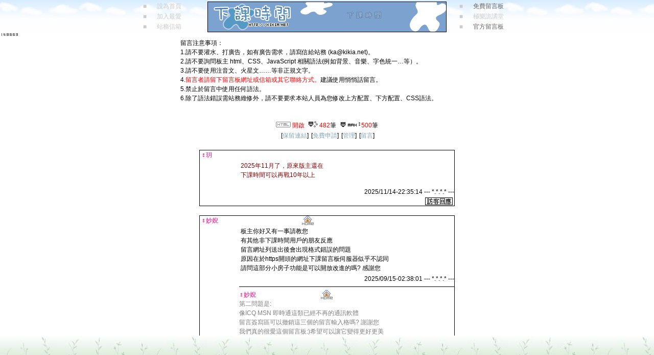

--- FILE ---
content_type: text/html
request_url: http://kikia.net/
body_size: 778
content:
<html lang="zh-tw">
<head>
<meta http-equiv="Content-Type" content="text/html; charset=big5">
<title>下課時間 - 優質免費留言板服務</title>
</head>

<frameset framespacing="0" border="0" rows="64,*,64" frameborder="0">
 <frame name="banner" scrolling="no" noresize target="contents" src="./banner.htm">
 <frame name="main" target="main" scrolling="auto" src="http://k1.kikia.net/book.php?A=kikia">
 <frame name="down" scrolling="no" noresize target="contents" src="down.htm">


<noframes>
<body>
<p>此網頁使用框架,但是您的瀏覽器並不支援.</p>
</body>
</noframes>
</frameset>
<script src="http://www.google-analytics.com/urchin.js" type="text/javascript">
</script>
<script type="text/javascript">
_uacct = "UA-2889897-1";
urchinTracker();
</script>
</html>

--- FILE ---
content_type: text/html
request_url: http://kikia.net/banner.htm
body_size: 1556
content:
<html>
<head>
<meta http-equiv="Content-Type" content="text/html; charset=big5">
<title>下課時間 - 免費留言板服務</title>
</head>

<body topmargin="0" leftmargin="0" background="sky.gif">
<STYLE type=text/css>
<!--
body {FONT-SIZE: 9pt; COLOR: #CCCCCC;}
td {font-size: 9pt}
select {font-size: 9pt ;background-color: #999999} 
A:link {COLOR: #666666; TEXT-DECORATION: none}
A:visited {COLOR: #666666; TEXT-DECORATION: none}
A:hover {COLOR: #333333; TEXT-DECORATION: underline overline;}
-->
</STYLE>
<div align="center">
<table border="0" width="768"><tr>
<td width="255"><table style=border-collapse: collapse bordercolor=#ffffff cellspacing=0 cellpadding=0 width=100% border=0>
<tr><td width=33% align=center>■</td><td width=67% height=20>設為首頁</td></tr>
<tr><td width=33% align=center>■</td><td width=67% height=20>加入最愛</td></tr>
<tr><td width=33% align=center>■</td><td width=67% height=20>站務信箱</td></tr>
</table></td>   
<td><img border="0" src="banner.gif"></td>
<td width="255"><table style=border-collapse: collapse bordercolor=#ffffff cellspacing=0 cellpadding=0 width=100% border=0>
<tr><td width=33% align=center>■</td><td width=67% height=20><a href=http://join.kikia.net/ target="_top">免費留言板</a></td></tr>
<tr><td width=33% align=center>■</td><td width=67% height=20>極樂詭譎堂</td></tr>
<tr><td width=33% align=center>■</td><td width=67% height=20><a href="http://k1.kikia.net/book.php?A=kikia" target="main">官方留言板</a></td></tr>
</table></td>

</tr></table>
</div>
</body>

</html>

--- FILE ---
content_type: text/html
request_url: http://k1.kikia.net/book.php?A=kikia
body_size: 16862
content:
<html>
<head>
<meta http-equiv="Content-Language" content="zh-tw" />
<META HTTP-EQUIV="Content-Type" CONTENT="text/html; charset=big5" />
<meta http-equiv="Cache-Control" content="no-cache" />
<link rel="stylesheet" type="text/css" href="book.php?A=kikia&aft=css" />
<script language="JavaScript" src="/book.php?A=kikia&aft=count"></script>
<script language="JavaScript" src="http://images.kikia.net/js/doc.js"></script>
<title>訪客留言板</title>
</head>
<body bgcolor="#ffffff" bgproperties="fixed">
<div align="center">


<table width="580"><tr><td>
留言注意事項：<br />
1.請不要灌水、打廣告，如有廣告需求，請寫信給站務 (ka@kikia.net)。<br />
2.請不要詢問板主 html、CSS、JavaScript 相關語法(例如背景、音樂、字色統一…等）。<br />
3.請不要使用注音文、火星文……等非正規文字。<br>
4.<font color=red>留言者請留下留言板網址或信箱或其它聯絡方式。</font>建議使用悄悄話留言。<br />
5.禁止於留言中使用任何語法。<br />
6.除了語法錯誤需站務維修外，請不要要求本站人員為您修改上方配置、下方配置、CSS語法。<br /><br />
<!--
<font color="red">其它注意事項</font>：<br />
關於少部份板主登入管理後，點選「管理留言」等相關按鈕無反應問題，經查證確定為各板主電腦上舊版Internet Explorer瀏覽器的設計缺失，目前解決方法有三種：<br />　1、IE6更新為IE8。「<a href="http://www.microsoft.com/taiwan/windows/internet-explorer/default.aspx" target="_blank">按我進入下載網頁</a>」<br />　2、安裝其它種類瀏覽器，如<a href="http://zh-tw.www.mozilla.com/zh-TW/">Firefox</a>瀏覽器。「<a href="http://zh-tw.www.mozilla.com/zh-TW/">按我直接下載</a>」<br />　3、重新安裝作業系統。<br /><br />
-->
</td></tr></table><!-- look_form_s //-->
<form method="post" action="/book.php?A=kikia&aft=look" name="look_form">
<input type="hidden" name="get" value="">
<input type="hidden" name="chk" value="">
</form>
<!-- look_form_d //-->
<!-- page_form_s //-->
<form method="get" action="/book.php" name="page_form">
<input type="hidden" name="A" value="kikia">
<input type="hidden" name="x" value="">
</form>
<!-- page_form_d //-->

<table border="0" cellspacing="0" cellpadding="1">
	<tr align="center">
	<td><img src="http://images.kikia.net/images/menu/42/html.gif"> <font color="ff0000">開啟</font></td>
	<td>&nbsp;<img src="http://images.kikia.net/images/menu/42/pen.gif"><font color="ff0000">482</font>筆</td>
	<td>&nbsp;<img src="http://images.kikia.net/images/menu/42/max.gif"><font color="ff0000">500</font>筆</td>
	</tr>
	</table>
	<table border=0 cellspacing="0" cellpadding="1">
	<tr align="center">
	<td>&nbsp;[<a href="http://love.kikia.net" target="games">保留連結</font></a>]</td>
	<td>&nbsp;[<a href="http://join.kikia.net/" target="_top">免費申請</a>]</td>
	<td>&nbsp;[<a href="/book.php?A=kikia&aft=admin" target="_top">管理</a>]</td>
	<td>&nbsp;[<a href="/book.php?A=kikia&aft=add">留言</a>]</td>
	</tr>

</table>

<br>
<table border="0" cellspacing="1" cellpadding="0" width="500" bgcolor="000000">
	<tr bgcolor="ffffff">
	<td>
<table border="0" cellspacing="0" cellpadding="0" width="100%">
	<tr>
	<td colspan="2">
<table border="0" cellspacing="0" cellpadding="0" width="100%" bgcolor="">
	<tr>
	<td width="200">&nbsp;<font color="ff0088">♀玥</font></td>
	<td></td>
	<td width="2%"><!--chk//--></td>
	</tr>
</table>
	</td>
	</tr>
	<tr>
	<td rowspan="2" width="80" height="80" align="center" valign="bottom"><img src="http://images.kikia.net/images/icon/28/1.gif" border="0"></td>
	<td width="430" height="60" valign="top">
	<table><tr><td height="50" valign="top"><font color="880000">2025年11月了，原來版主還在<br>下課時間可以再戰10年以上</font></td></tr></table><div align="right">2025/11/14-22:35:14 --- *.*.*.* --- </div>	</td>
	</tr>
	<tr>
	<td align="right" height="16"><a href="/book.php?A=kikia&aft=re&file=5248885"><img src="http://images.kikia.net/images/re.gif" border="0" align="absmiddle"></a>&nbsp;</td>
	</tr>
</table>
	</td>
	</tr>
</table>
<br>
<table border="0" cellspacing="1" cellpadding="0" width="500" bgcolor="000000">
	<tr bgcolor="ffffff">
	<td>
<table border="0" cellspacing="0" cellpadding="0" width="100%">
	<tr>
	<td colspan="2">
<table border="0" cellspacing="0" cellpadding="0" width="100%" bgcolor="">
	<tr>
	<td width="200">&nbsp;<font color="ff0088">♀妙婗</font></td>
	<td><a href="http://k1.kikia.net/book.php?A=fed118216" target="_blank"><img src="http://images.kikia.net/images/url.gif" border="0" align="absmiddle" alt=""></a></td>
	<td width="2%"><!--chk//--></td>
	</tr>
</table>
	</td>
	</tr>
	<tr>
	<td rowspan="2" width="80" height="80" align="center" valign="bottom"><img src="http://images.kikia.net/images/icon/28/1.gif" border="0"></td>
	<td width="430" height="60" valign="top">
	<table><tr><td height="50" valign="top"><font color="000000">板主你好又有一事請教您<br>有其他非下課時間用戶的朋友反應<br>留言網址列送出後會出現格式錯誤的問題<br>原因在於https開頭的網址下課留言板伺服器似乎不認同<br>請問這部分小房子功能是可以開放改進的嗎? 感謝您</font></td></tr></table><div align="right">2025/09/15-02:38:01 --- *.*.*.* --- </div><table border="0" width="100%" cellspacing="0" cellpadding="0">
	<tr>
	<td colspan="3"><hr color="000000" size="1"></td>
	</tr>
	<tr>
	<td width="160"><font color="ff0088">♀妙婗</font></td>
	<td><a href="http://k1.kikia.net/book.php?A=fed118216" target="_blank"><img src="http://images.kikia.net/images/url.gif" border="0" align="absmiddle" alt=""></a></td>
	<td width="30" align="right"><!--chk//--></td>
	</tr>
	<tr>
	<td colspan="3" height="20"><font color="808080">第二問題是:<br>像ICQ MSN 即時通這類已經不再的通訊軟體<br>留言簽寫區可以撤銷這三個的留言輸入格嗎? 謝謝您<br>我們真的很愛這個留言板:)希望可以讓它變得更好更美</font></td>
	</tr>
	<tr>
	<td colspan="3" align="right">2025/09/15-02:48:55 --- *.*.*.*&nbsp;</td>
	</tr>
	<tr>
	<td colspan="3"><hr color="000000" size="1"></td>
	</tr>
	<tr>
	<td width="160"><font color="8800ff">♂妙婗</font></td>
	<td></td>
	<td width="30" align="right"><!--chk//--></td>
	</tr>
	<tr>
	<td colspan="3" height="20"><font color="ff0088">收到!感謝板主回覆<br>想跟您說我這邊留的建議免啦免啦~<br>請您撥空後先幫我處理開通加值會員就好<br>郵局匯了幾天，我在等我的10KB玩呢<br>留言板帳號:fed118216<br></font></td>
	</tr>
	<tr>
	<td colspan="3" align="right">2025/10/05-05:01:02 --- *.*.*.*&nbsp;</td>
	</tr>
</table>
	<hr size="1" color="000000">
	板主回應 》<br>
	<font color="008800">！！！已經為您開通vip，至於http與https的問題，因為涉及需要修改的範圍實在太廣 (伺服器作業系統與留言板程式都需要變動)，所以這個部份只能說聲抱歉... 其餘部份我們抽空來進行修改</font>
	<div align="right">-- 2025/10/06 21:54:31 --</div>
	</td>
	</tr>
	<tr>
	<td align="right" height="16"><a href="/book.php?A=kikia&aft=re&file=5248247"><img src="http://images.kikia.net/images/re.gif" border="0" align="absmiddle"></a>&nbsp;</td>
	</tr>
</table>
	</td>
	</tr>
</table>
<br>
<table border="0" cellspacing="1" cellpadding="0" width="500" bgcolor="000000">
	<tr bgcolor="ffffff">
	<td>
<table border="0" cellspacing="0" cellpadding="0" width="100%">
	<tr>
	<td colspan="2">
<table border="0" cellspacing="0" cellpadding="0" width="100%" bgcolor="">
	<tr>
	<td width="200">&nbsp;<font color="ff0088">♀比比</font></td>
	<td><a href="http://k1.kikia.net/book.php?A=ayu0917" target="_blank"><img src="http://images.kikia.net/images/url.gif" border="0" align="absmiddle" alt=""></a></td>
	<td width="2%"><!--chk//--></td>
	</tr>
</table>
	</td>
	</tr>
	<tr>
	<td rowspan="2" width="80" height="80" align="center" valign="bottom"><img src="http://images.kikia.net/images/icon/28/1.gif" border="0"></td>
	<td width="430" height="60" valign="top">
	<table><tr><td height="50" valign="top"><font color="ff34b3"> 請問之前不是都有版友列表<br>現在怎找不到了 <br> </font></td></tr></table><div align="right">2011/11/03-19:56:05 --- *.*.*.* --- </div><table border="0" width="100%" cellspacing="0" cellpadding="0">
	<tr>
	<td colspan="3"><hr color="000000" size="1"></td>
	</tr>
	<tr>
	<td width="160"><font color="ff0088">♀口&#33401;田</font></td>
	<td><a href="http://k3.kikia.net/book.php?A=lOvE_SA" target="_blank"><img src="http://images.kikia.net/images/url.gif" border="0" align="absmiddle" alt=""></a></td>
	<td width="30" align="right"><!--chk//--></td>
	</tr>
	<tr>
	<td colspan="3" height="20"><font color="000000">版主您好，有看到這則留言，也知道打詐很重要<br>2011年時您已如此回應，但還是抱著一點點希望來詢問..<br>尚有留存近三百用戶，請問是否能再次開放此功能呢?<br>雖說回到盛況很有難度，可依然希望能透過下課版再去認識目前時不時還會回來看看的版友QQ</font></td>
	</tr>
	<tr>
	<td colspan="3" align="right">2025/09/04-03:32:08 --- *.*.*.*&nbsp;</td>
	</tr>
	<tr>
	<td colspan="3"><hr color="000000" size="1"></td>
	</tr>
	<tr>
	<td width="160"><font color="ff0088">♀妙婗</font></td>
	<td><a href="http://k1.kikia.net/book.php?A=fed118216" target="_blank"><img src="http://images.kikia.net/images/url.gif" border="0" align="absmiddle" alt=""></a></td>
	<td width="30" align="right"><!--chk//--></td>
	</tr>
	<tr>
	<td colspan="3" height="20"><font color="dda0dd">2025活躍用戶2號舉手同問@_@<br>也希望板主健康平安順遂,下課板永續經營<br></font></td>
	</tr>
	<tr>
	<td colspan="3" align="right">2025/09/05-01:47:38 --- *.*.*.*&nbsp;</td>
	</tr>
	<tr>
	<td colspan="3"><hr color="000000" size="1"></td>
	</tr>
	<tr>
	<td width="160"><font color="ff0088">♀君</font></td>
	<td></td>
	<td width="30" align="right"><!--chk//--></td>
	</tr>
	<tr>
	<td colspan="3" height="20"><font color="ff8c00">天啊<br>這根本回憶殺<br>（82年的）<br>來打個招呼～～</font></td>
	</tr>
	<tr>
	<td colspan="3" align="right">2025/09/14-22:28:49 --- *.*.*.*&nbsp;</td>
	</tr>
	<tr>
	<td colspan="3"><hr color="000000" size="1"></td>
	</tr>
	<tr>
	<td width="160"><font color="ff0088">♀妙婗</font></td>
	<td><a href="http://k1.kikia.net/book.php?A=fed118216" target="_blank"><img src="http://images.kikia.net/images/url.gif" border="0" align="absmiddle" alt=""></a></td>
	<td width="30" align="right"><!--chk//--></td>
	</tr>
	<tr>
	<td colspan="3" height="20"><font color="000000">期待你回來跟我們一起玩喔(&#758;&#7508;&#7509;&#7508;&#758;)</font></td>
	</tr>
	<tr>
	<td colspan="3" align="right">2025/09/15-02:29:20 --- *.*.*.*&nbsp;</td>
	</tr>
	<tr>
	<td colspan="3"><hr color="000000" size="1"></td>
	</tr>
	<tr>
	<td width="160"><font color="ff0088">♀夢</font></td>
	<td></td>
	<td width="30" align="right"><!--chk//--></td>
	</tr>
	<tr>
	<td colspan="3" height="20"><font color="dda0dd">回憶殺一起來報到，以前還有很多製圖留言板可以申請美麗的Logo和底圖，真是太懷念了（83的飄過～</font></td>
	</tr>
	<tr>
	<td colspan="3" align="right">2025/09/19-03:11:56 --- *.*.*.*&nbsp;</td>
	</tr>
	<tr>
	<td colspan="3"><hr color="000000" size="1"></td>
	</tr>
	<tr>
	<td width="160"><font color="ff0088">♀口&#33401;田</font></td>
	<td><a href="http://k3.kikia.net/book.php?A=lOvE_SA" target="_blank"><img src="http://images.kikia.net/images/url.gif" border="0" align="absmiddle" alt=""></a></td>
	<td width="30" align="right"><!--chk//--></td>
	</tr>
	<tr>
	<td colspan="3" height="20"><font color="000000">有回來的話，過陣子可以去我申請版那申請LOGO:)<br><img src="https://i.imgur.com/C7USbwK.gif">　　<img src="https://i.imgur.com/lPJO9ky.gif">　　<img src="https://i.imgur.com/iCgQiOG.gif"></font></td>
	</tr>
	<tr>
	<td colspan="3" align="right">2025/09/20-02:20:58 --- *.*.*.*&nbsp;</td>
	</tr>
	<tr>
	<td colspan="3"><hr color="000000" size="1"></td>
	</tr>
	<tr>
	<td width="160"><font color="ff0088">♀板主</font></td>
	<td></td>
	<td width="30" align="right"><!--chk//--></td>
	</tr>
	<tr>
	<td colspan="3" height="20"><font color="008800">各位板友們大家好，雖板主本身仍有營運的熱情，但仍背負著現實生活的壓力，大家的訴求，我會擇日慢慢改進，但沒有時間表；不過板友列表的部份，仍不考慮開放，請大家見諒。</font></td>
	</tr>
	<tr>
	<td colspan="3" align="right">2025/09/29-23:20:46 --- *.*.*.*&nbsp;</td>
	</tr>
</table>
	<hr size="1" color="000000">
	板主回應 》<br>
	<font color="008800">因為詐騙集團的氾濫，板友列表在幾年前就沒有繼續使用了。</font>
	<div align="right">-- 2011/11/04 17:43:25 --</div>
	</td>
	</tr>
	<tr>
	<td align="right" height="16"><a href="/book.php?A=kikia&aft=re&file=4649383"><img src="http://images.kikia.net/images/re.gif" border="0" align="absmiddle"></a>&nbsp;</td>
	</tr>
</table>
	</td>
	</tr>
</table>
<br>
<table border="0" cellspacing="1" cellpadding="0" width="500" bgcolor="000000">
	<tr bgcolor="ffffff">
	<td>
<table border="0" cellspacing="0" cellpadding="0" width="100%">
	<tr>
	<td colspan="2">
<table border="0" cellspacing="0" cellpadding="0" width="100%" bgcolor="">
	<tr>
	<td width="200">&nbsp;<font color="8800ff">♂n</font></td>
	<td></td>
	<td width="2%"><!--chk//--></td>
	</tr>
</table>
	</td>
	</tr>
	<tr>
	<td rowspan="2" width="80" height="80" align="center" valign="bottom"><img src="http://images.kikia.net/images/icon/28/1.gif" border="0"></td>
	<td width="430" height="60" valign="top">
	<table><tr><td height="50" valign="top"><font color="ffb312">這則留言只給板主看＞＿＜</font></td></tr></table><div align="right">2025/09/28-05:33:54 --- *.*.*.* --- </div>	<hr size="1" color="000000">
	板主回應 》<br>
	留悄悄話就悄悄的看 !!!...
	<div align="right">-- 2025/09/29 23:19:01 --</div>
	</td>
	</tr>
	<tr>
	<td align="right" height="16"><a href="javascript:look(5248421);"><img src="http://images.kikia.net/images/look.gif" border="0" align="absmiddle"></a>&nbsp;</td>
	</tr>
</table>
	</td>
	</tr>
</table>
<br>
<table border="0" cellspacing="1" cellpadding="0" width="500" bgcolor="000000">
	<tr bgcolor="ffffff">
	<td>
<table border="0" cellspacing="0" cellpadding="0" width="100%">
	<tr>
	<td colspan="2">
<table border="0" cellspacing="0" cellpadding="0" width="100%" bgcolor="">
	<tr>
	<td width="200">&nbsp;<font color="ff0088">♀口&#33401;田</font></td>
	<td></td>
	<td width="2%"><!--chk//--></td>
	</tr>
</table>
	</td>
	</tr>
	<tr>
	<td rowspan="2" width="80" height="80" align="center" valign="bottom"><img src="http://images.kikia.net/images/icon/28/1.gif" border="0"></td>
	<td width="430" height="60" valign="top">
	<table><tr><td height="50" valign="top"><font color="000000">這則留言只給板主看＞＿＜</font></td></tr></table><div align="right">2025/09/03-14:34:19 --- *.*.*.* --- </div>	</td>
	</tr>
	<tr>
	<td align="right" height="16"><img src="http://images.kikia.net/images/wait.gif" border="0" align="absmiddle">&nbsp;</td>
	</tr>
</table>
	</td>
	</tr>
</table>
<!-- page_s //-->
<table border="0" cellspacing="0" cellpadding="0" width="500">
	<tr><td></td></tr>
	<tr>
	<td align="right">
<table border="0" cellspacing="1" cellpadding="0" bgcolor="000000">
	<tr align="middle">
	<th width="16" bgcolor="336699"><!--page 1 --><span style="font:9pt;color:snow;font-family:Tahoma,Georgia"><b>1</b></span></th>
	<th width="16" bgcolor="e2e8f3" onmouseover="this.style.backgroundColor='f8f8f8'" onmouseout="this.style.backgroundColor='e2e8f3'"><a href="javascript:localpage(0,2);" title="第2頁"><span style="font:9pt;color:336699;font-family:Tahoma,Georgia;text-decoration:none;"><b>2</b></span></a></th>
	<th width="16" bgcolor="e2e8f3" onmouseover="this.style.backgroundColor='f8f8f8'" onmouseout="this.style.backgroundColor='e2e8f3'"><a href="javascript:localpage(0,3);" title="第3頁"><span style="font:9pt;color:336699;font-family:Tahoma,Georgia;text-decoration:none;"><b>3</b></span></a></th>
	<th width="16" bgcolor="e2e8f3" onmouseover="this.style.backgroundColor='f8f8f8'" onmouseout="this.style.backgroundColor='e2e8f3'"><a href="javascript:localpage(0,4);" title="第4頁"><span style="font:9pt;color:336699;font-family:Tahoma,Georgia;text-decoration:none;"><b>4</b></span></a></th>
	<th width="16" bgcolor="e2e8f3" onmouseover="this.style.backgroundColor='f8f8f8'" onmouseout="this.style.backgroundColor='e2e8f3'"><a href="javascript:localpage(0,5);" title="第5頁"><span style="font:9pt;color:336699;font-family:Tahoma,Georgia;text-decoration:none;"><b>5</b></span></a></th>
	<th bgcolor="e2e8f3"><a href="javascript:localpage(0,2);"><img src="http://images.kikia.net/images/npo.gif" border="0" alt="下一頁"></a></th>
	<th bgcolor="e2e8f3"><a href="javascript:localpage(0,97);"><img src="http://images.kikia.net/images/np.gif" border="0" alt="最後一頁"></a></th>
	</tr>
</table>
	</td>
	</tr>
	<tr><td></td></tr>
</table>
<!-- page_d //-->
<table width="500"><tr><td>
<hr size="1" color="#336699" width=500 /><center>
．<a href="http://games.kikia.net/" target="_blank">遊戲網</a>．<a href="http://love.kikia.net/" target="_blank">視訊聊天</a>．</center><hr size="1" color="#336699" width=500 />
</td></tr></table>

<!-- Loading:0.068s -->
</div>
<script src="http://www.google-analytics.com/urchin.js" type="text/javascript">
</script>
<script type="text/javascript">
_uacct = "UA-2889897-1";
urchinTracker();
</script>
</body>
</html>

--- FILE ---
content_type: text/html
request_url: http://kikia.net/down.htm
body_size: 149
content:
<head><title></title>
<LINK href=main.css rel=stylesheet type=text/css>
<body topmargin="2" leftmargin="0" background="down.jpg">

</body></html>

--- FILE ---
content_type: text/html
request_url: http://k1.kikia.net/book.php?A=kikia&aft=css
body_size: 1007
content:
table{filter:Alpha(Opacity=90, FinishOpacity=90, Style=2)}
body {
margin:8px 0 0;
padding:0px;
background-attachment: fixed;
}
body , 
.small-c , 
table , 
b
{
font:normal 12px/150% Verdana, Arial, Helvetica, sans-serif !important;
//color:#d3d2c7;
color:#00000f
text-align:left;
}
input.small-c {text-align:center;color:#000000;}

a {
color:#87a7b8;
text-decoration:none;
}
a:hover {
color:#FFFFFF;
}

#banner {
background:url(http://l.yimg.com/e/style/10/1026/o1596557428.jpg) no-repeat left top;
padding:75px 0 0 60px;
height:auto!important;
height:100px;
min-height:25px;
overflow:hidden;
}
#banner a {
font-size:15px;
color:#87a7b8;
margin:0 5 0 0;
float:left;
font-weight:bold;
}
#banner a:hover {
color:#FFFFFF;
}

.sidetitle {
background:url(http://l.yimg.com/e/style/10/1026/o1596557428.jpg) no-repeat left -100px;
height:100px;
padding:0 60px;
overflow:hidden;
vertical-align:top;
}
#MySpace {
padding:0 0 5px 0;
}
#rss {
padding:5px 0 0;
}

--- FILE ---
content_type: text/html
request_url: http://k1.kikia.net/book.php?A=kikia&aft=count
body_size: 984
content:
<!--
document.write('<div style="position:absolute;top:0;left:0;">');
document.write('<table border="0" cellspacing="0" cellpadding="0" title="人氣指數:148663">');
document.write('<tr><td>');
document.write('<a href=?A=kikia&aft=admin><img border=0 src="http://images.kikia.net/images/count/50/1.gif"></a>');
document.write('<a href=?A=kikia&aft=admin><img border=0 src="http://images.kikia.net/images/count/50/4.gif"></a>');
document.write('<a href=?A=kikia&aft=admin><img border=0 src="http://images.kikia.net/images/count/50/8.gif"></a>');
document.write('<a href=?A=kikia&aft=admin><img border=0 src="http://images.kikia.net/images/count/50/6.gif"></a>');
document.write('<a href=?A=kikia&aft=admin><img border=0 src="http://images.kikia.net/images/count/50/6.gif"></a>');
document.write('<a href=?A=kikia&aft=admin><img border=0 src="http://images.kikia.net/images/count/50/3.gif"></a>');
document.write('</td></tr>');
document.write('</table>');
document.write('</div>');
//-->


--- FILE ---
content_type: text/css
request_url: http://kikia.net/main.css
body_size: 518
content:
body {FONT-SIZE: 9pt; COLOR: #666666;}
td {font-size: 9pt}
select {font-size: 9pt ;background-color: #999999} 
A:link {COLOR: #666666; TEXT-DECORATION: none}
A:visited {COLOR: #666666; TEXT-DECORATION: none}
A:hover {COLOR: #333333; TEXT-DECORATION: underline overline;}
body {
SCROLLBAR-3DLIGHT-COLOR: 666666;
SCROLLBAR-ARROW-COLOR: 666666;
SCROLLBAR-DARKSHADOW-COLOR:FFFFFF;
SCROLLBAR-BASE-COLOR:ffffff;
line-height : 180%;/*段落距離*/
letter-spacing : 1.2pt;/*文字距離*/
FONT-SIZE:9pt;/*文字大小*/
}


--- FILE ---
content_type: application/x-javascript
request_url: http://images.kikia.net/js/doc.js
body_size: 2548
content:
<!-- 
function localpage(y,v) {
	if (y) {
		parent.doc_hidden.document.list_form.x.value=v;
		parent.doc_hidden.document.list_form.submit();
	}
	else {
		document.page_form.x.value=v;
		document.page_form.submit();
	}
}
function br(v) {
	if (v.set.value =='del_post') {
		v.mess.disabled=true;
		v.color.disabled=true;
	}
	else {
		v.mess.disabled=false;
		v.color.disabled=false;
	}
}
function look(v) {
	var ls=window.open('','ls','width=300,height=100');
	ls.document.open();
	ls.document.write('<html>\n');
	ls.document.write('<head>\n');
	ls.document.write('<title>觀 看 板 主 回 應 表 單</title>\n');
	ls.document.write('<META HTTP-EQUIV="Content-Type" CONTENT="text/html; charset=big5">\n');
	ls.document.write('<script language="JavaScript">\n');
	ls.document.write('<!--\n');
	ls.document.write('function check(aft) {\n');
	ls.document.write('\tif (aft.pass.value ==\'\') {\n');
	ls.document.write('\t\talert(\'請輸入悄話密碼 !!!\');\n');
	ls.document.write('\t\taft.pass.focus();\n');
	ls.document.write('\t\treturn false;\n');
	ls.document.write('\t}\n');
	ls.document.write('\topener.document.look_form.get.value=aft.file.value;\n');
	ls.document.write('\topener.document.look_form.chk.value=aft.pass.value;\n');
	ls.document.write('\topener.document.look_form.submit();\n');
	ls.document.write('\twindow.close();\n');
	ls.document.write('}\n');
	ls.document.write('//-->\n');

	ls.document.write('</script>\n');
	ls.document.write('</head>\n');
	ls.document.write('<body bgcolor="f8f8f8" topmargin="2" onload="document.kk_form.pass.focus();">\n');
	ls.document.write('<table border="0" align="center" valign="middle">\n');
	ls.document.write('<form method="post" onsubmit="return (check(this));" name="kk_form">\n');
	ls.document.write('<input type="hidden" name="file" value="'+v+'">\n');
	ls.document.write('\t<tr>\n');
	ls.document.write('\t<td colspan="3" align="center"><font color="0000ff">觀 看 板 主 回 應 表 單</font></td>\n');
	ls.document.write('\t</tr>\n');
	ls.document.write('\t<tr>\n');
	ls.document.write('\t<td>請輸入悄話密碼：</td>\n');
	ls.document.write('\t<td><input type="password" name="pass" autocomplete="off" size="12">\n');
	ls.document.write('\t</tr>\n');
	ls.document.write('\t<tr>\n');
	ls.document.write('\t<td colspan="3" align="center"><input type="submit" value="----------- 確定送出 ----------"></td>\n');
	ls.document.write('\t</tr>\n');
	ls.document.write('</form>\n');
	ls.document.write('</table>\n');
	ls.document.write('</body>\n');
	ls.document.write('</html>');
	ls.document.close();
}
//-->
